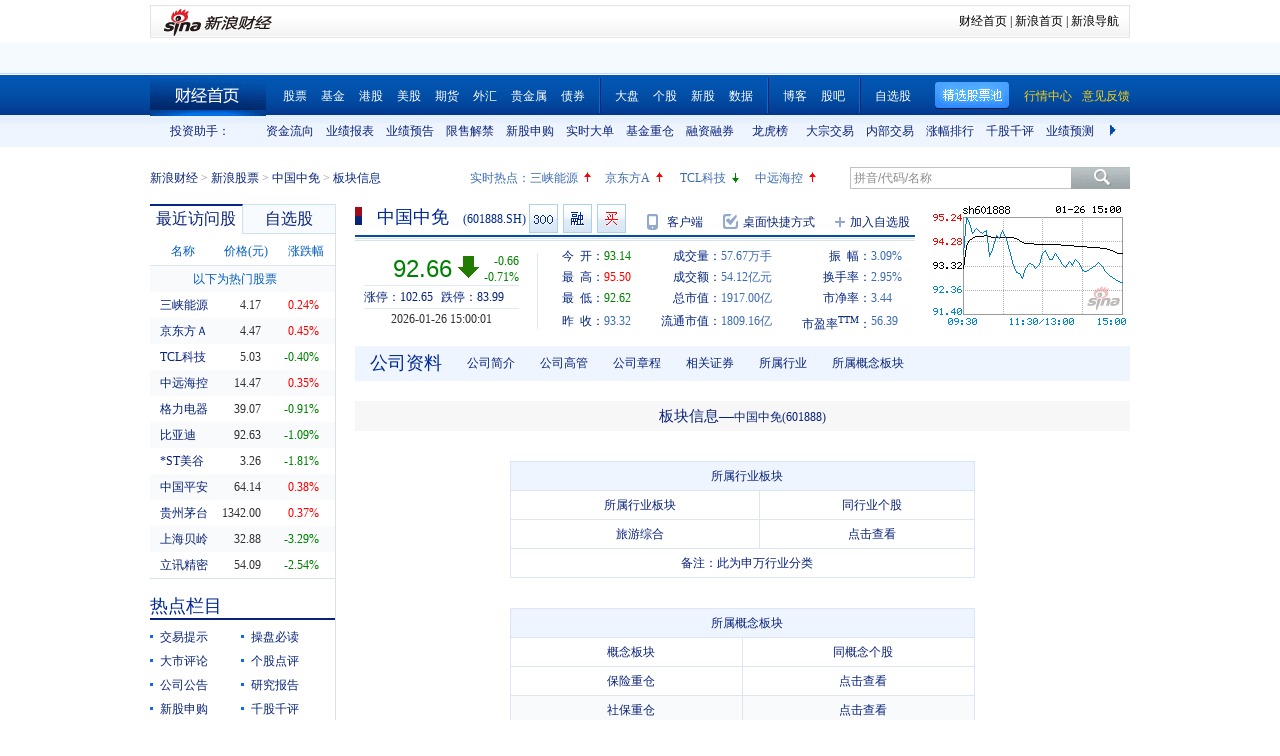

--- FILE ---
content_type: text/html; charset=gbk
request_url: https://vip.stock.finance.sina.com.cn/quotes_service/view/CN_TransListV2.php?num=9&symbol=sh601888&rn=1769466740876
body_size: 148
content:
var trade_item_list = new Array();
 trade_item_list[0] = new Array('15:00:01', '718091', '92.660', 'DOWN');
 trade_item_list[1] = new Array('14:57:01', '4700', '92.670', 'DOWN');
 trade_item_list[2] = new Array('14:56:58', '13400', '92.680', 'UP');
 trade_item_list[3] = new Array('14:56:55', '9800', '92.670', 'DOWN');
 trade_item_list[4] = new Array('14:56:52', '32800', '92.680', 'UP');
 trade_item_list[5] = new Array('14:56:49', '14200', '92.670', 'DOWN');
 trade_item_list[6] = new Array('14:56:46', '25700', '92.680', 'UP');
 trade_item_list[7] = new Array('14:56:43', '4000', '92.680', 'UP');
 trade_item_list[8] = new Array('14:56:40', '6000', '92.670', 'EQUAL');
 var trade_INVOL_OUTVOL=[27322745,30349858];


--- FILE ---
content_type: text/javascript; charset=utf-8
request_url: https://passport.weibo.com/visitor/genvisitor2
body_size: 893
content:
window.visitor_gray_callback && visitor_gray_callback({"retcode":20000000,"msg":"succ","data":{"sub":"_2AkMeK2RBf8NxqwFRmvEVyG7nbYt2zgrEieKod5WaJRMxHRl-yT9kqkkMtRB6NatKrqVOF0hpVGK29iRrY_9o_RRLU2ns","subp":"0033WrSXqPxfM72-Ws9jqgMF55529P9D9WWnLDPOnQDdrGbIP6BeDQnb","next":"cross_domain","alt":"","tid":"01AbBghO2VrCjYpvRchaCt1N4gc4NdNToYxRSIF2seoVvt","new_tid":true}});

--- FILE ---
content_type: application/x-javascript
request_url: https://finance.sina.com.cn/realstock/company/sh601888/jsvar.js
body_size: 1362
content:
var lta = 195247.554400;//流通A股,老数据保留
var lastfive = 2655.1117;//过去5个交易日平均每分钟成交量
var flag = 1; //判断标志
var totalcapital = 206885.904400; //总股本
var currcapital = 195247.554400; //流通股本
var curracapital = 195247.554400; //流通A股
var currbcapital = 0; //流通B股
var a_code = 'sh601888'; //流通A股代码
var b_code = ''; //流通B股代码
var papercode = 'sh601888'; //当前页面个股代码
var exchangerate = 0; //汇率
var fourQ_mgsy = 1.6433;//最近四个季度每股收益和
var lastyear_mgsy = 2.0625;//前一年每股收益和
var price_5_ago = 88.430;//5日前收盘价格
var price_10_ago = 95.780;//10日前收盘价格
var price_20_ago = 87.860;//20日前收盘价格
var price_60_ago = 71.370;//60日前收盘价格
var price_120_ago = 66.230;//120日前收盘价格
var price_250_ago = 60.170;//250日前收盘价格
var mgjzc = 26.910431;//最近报告的每股净资产
var stock_state = 1;//个股状态（0:无该记录; 1:上市正常交易; 2:未上市; 3:退市）
var trans_flag = 1;//是否显示涨跌停价（1:显示 0:不显示）
var profit = 42.6711;//最近年度净利润
var profit_four = 33.9978;//最近四个季度净利润
var stockType = 'A'; //股票类型  A-A股 B-B股  I-指数
var stockname = '中国中免'; //股票名称
var corr_hkstock = '01880'; //相关港股代码
var corr_bdc = ''; //相关债券可转换债
var corr_bde = ''; //相关债券普通企业债
var a_totalcapital = 195247.554400; //A股总股本
var b_totalcapital = 0.000000; //B股总股本
var h_totalcapital = 11638.350000; //H股总股本
var a_currency = 'CNY'; //A股币种
var b_currency = ''; //B股币种
var h_currency = 'HKD'; //H股币种
var regcpt_currency = 'CNY'; //注册资本币种
var stock_other_type = 'X'; //细分类型（X-普通股;K-科创板;C-CDR;KC-科创板+CDR）

/* 1Pr+YLdHxryjlXXwrwgXcYtJckdFXGjC96J3jUxpimsLsEc1udMuab/g1XaJROnQpLkaEDdOQg/rHnpvl1+U0WAXgyEkA1NOLLeMJ++Fzs0K8U2F7VEKcdSm0ADz8Pjldw6lRDVqx8bgiELVI+i64ICpYv8bBfOxvlU1dBu9rKeoqM54MbIGJvBDQiYXrOgZP4Ez6p5lDn3jwAbEr9hwEvoqsVqlpgWq */

--- FILE ---
content_type: application/javascript; charset=GB18030
request_url: https://hq.sinajs.cn/rn=1769466733435&list=s_sh600905,s_sz000725,s_sz000100,s_sh601919,s_sz000651,s_sz002594,s_sz000615,s_sh601318,s_sh600519,s_sh600171,s_sz002475,s_sz300059,s_sz300663
body_size: 488
content:
var hq_str_s_sh600905="三峡能源,4.170,0.010,0.24,1871343,77938";
var hq_str_s_sz000725="京东方Ａ,4.47,0.02,0.45,8984303,404943";
var hq_str_s_sz000100="TCL科技,5.03,-0.02,-0.40,5688988,287730";
var hq_str_s_sh601919="中远海控,14.470,0.050,0.35,860774,124579";
var hq_str_s_sz000651="格力电器,39.07,-0.36,-0.91,628566,246383";
var hq_str_s_sz002594="比亚迪,92.63,-1.02,-1.09,375459,348537";
var hq_str_s_sz000615="*ST美谷,3.26,-0.06,-1.81,91811,2983";
var hq_str_s_sh601318="中国平安,64.140,0.240,0.38,2013845,1308352";
var hq_str_s_sh600519="贵州茅台,1342.000,5.000,0.37,80166,1075123";
var hq_str_s_sh600171="上海贝岭,32.880,-1.120,-3.29,251224,83327";
var hq_str_s_sz002475="立讯精密,54.09,-1.41,-2.54,1271111,691791";
var hq_str_s_sz300059="东方财富,23.31,0.010,0.04,4255350,996084";
var hq_str_s_sz300663="科蓝软件,18.23,-0.470,-2.51,197679,36147";


--- FILE ---
content_type: application/javascript; charset=GB18030
request_url: https://hq.sinajs.cn/?rn=1769466733121&list=sys_time
body_size: 34
content:
var hq_str_sys_time="1769466740";


--- FILE ---
content_type: application/javascript; charset=GB18030
request_url: https://hq.sinajs.cn/rn=1769466743599&list=sh601888,sh601888_i,rt_hk01880,RMBHKD,bk_
body_size: 668
content:
var hq_str_sh601888="中国中免,93.140,93.320,92.660,95.500,92.620,92.660,92.670,57672603,5411887727.000,31609,92.660,26100,92.650,11949,92.640,23050,92.630,9400,92.620,8421100,92.670,30600,92.680,22300,92.690,8800,92.700,1000,92.710,2026-01-26,15:00:01,00,";
var hq_str_sh601888_i="A,zgzm,2.0625,1.6433,1.4752,26.9104,2655.1117,206885.9044,195247.5544,195247.5544,0,CNY,42.6711,33.9978,11.7800,1,5.5000,398.6212,30.5196,99.81,53.45,0.1,中国中免,X|O|0|0|0,102.65|83.99,20250930|1017319837.46,698.4300|89.5940,|,,1/1,EQA,,1.39,94.560|94.560|93.320|59.950|92.300,旅游零售Ⅱ,,-3,53315381799.98,91183.2854,20250930|3051959512.370000|3036301142.360000|39862118945.610000|3387993629.010000|61652733469.630000|5.500000|32.544370|18.336760|5.818331|4.025030|0.532977|173.550597,服务消费|海南自贸区|旅游酒店";
var hq_str_rt_hk01880="CTG DUTY-FREE,中国中免,91.350,91.600,95.050,90.350,92.750,1.150,1.255,92.650,92.750,308025481.560,3315030,41.079,0.086,97.950,42.037,2026/01/26,16:08:15,100|0,N|Y|Y,92.800|88.650|97.400,0|||0.000|0.000|0.000, |0,Y";
var hq_str_RMBHKD="港币,89.040,89.040,89.400,89.400,89.590,2026-01-27,05:30:00";
var hq_str_bk_="";


--- FILE ---
content_type: application/javascript; charset=GB18030
request_url: https://hq.sinajs.cn/rn=1769466738599&list=sh601888,sh601888_i,rt_hk01880,RMBHKD,bk_
body_size: 668
content:
var hq_str_sh601888="中国中免,93.140,93.320,92.660,95.500,92.620,92.660,92.670,57672603,5411887727.000,31609,92.660,26100,92.650,11949,92.640,23050,92.630,9400,92.620,8421100,92.670,30600,92.680,22300,92.690,8800,92.700,1000,92.710,2026-01-26,15:00:01,00,";
var hq_str_sh601888_i="A,zgzm,2.0625,1.6433,1.4752,26.9104,2655.1117,206885.9044,195247.5544,195247.5544,0,CNY,42.6711,33.9978,11.7800,1,5.5000,398.6212,30.5196,99.81,53.45,0.1,中国中免,X|O|0|0|0,102.65|83.99,20250930|1017319837.46,698.4300|89.5940,|,,1/1,EQA,,1.39,94.560|94.560|93.320|59.950|92.300,旅游零售Ⅱ,,-3,53315381799.98,91183.2854,20250930|3051959512.370000|3036301142.360000|39862118945.610000|3387993629.010000|61652733469.630000|5.500000|32.544370|18.336760|5.818331|4.025030|0.532977|173.550597,服务消费|海南自贸区|旅游酒店";
var hq_str_rt_hk01880="CTG DUTY-FREE,中国中免,91.350,91.600,95.050,90.350,92.750,1.150,1.255,92.650,92.750,308025481.560,3315030,41.079,0.086,97.950,42.037,2026/01/26,16:08:15,100|0,N|Y|Y,92.800|88.650|97.400,0|||0.000|0.000|0.000, |0,Y";
var hq_str_RMBHKD="港币,89.040,89.040,89.400,89.400,89.590,2026-01-27,05:30:00";
var hq_str_bk_="";


--- FILE ---
content_type: application/javascript; charset=GB18030
request_url: https://hq.sinajs.cn/rn=1769466733595&list=sh601888,sh601888_i,rt_hk01880,RMBHKD,bk_
body_size: 668
content:
var hq_str_sh601888="中国中免,93.140,93.320,92.660,95.500,92.620,92.660,92.670,57672603,5411887727.000,31609,92.660,26100,92.650,11949,92.640,23050,92.630,9400,92.620,8421100,92.670,30600,92.680,22300,92.690,8800,92.700,1000,92.710,2026-01-26,15:00:01,00,";
var hq_str_sh601888_i="A,zgzm,2.0625,1.6433,1.4752,26.9104,2655.1117,206885.9044,195247.5544,195247.5544,0,CNY,42.6711,33.9978,11.7800,1,5.5000,398.6212,30.5196,99.81,53.45,0.1,中国中免,X|O|0|0|0,102.65|83.99,20250930|1017319837.46,698.4300|89.5940,|,,1/1,EQA,,1.39,94.560|94.560|93.320|59.950|92.300,旅游零售Ⅱ,,-3,53315381799.98,91183.2854,20250930|3051959512.370000|3036301142.360000|39862118945.610000|3387993629.010000|61652733469.630000|5.500000|32.544370|18.336760|5.818331|4.025030|0.532977|173.550597,服务消费|海南自贸区|旅游酒店";
var hq_str_rt_hk01880="CTG DUTY-FREE,中国中免,91.350,91.600,95.050,90.350,92.750,1.150,1.255,92.650,92.750,308025481.560,3315030,41.079,0.086,97.950,42.037,2026/01/26,16:08:15,100|0,N|Y|Y,92.800|88.650|97.400,0|||0.000|0.000|0.000, |0,Y";
var hq_str_RMBHKD="港币,89.040,89.040,89.400,89.400,89.590,2026-01-27,05:30:00";
var hq_str_bk_="";
